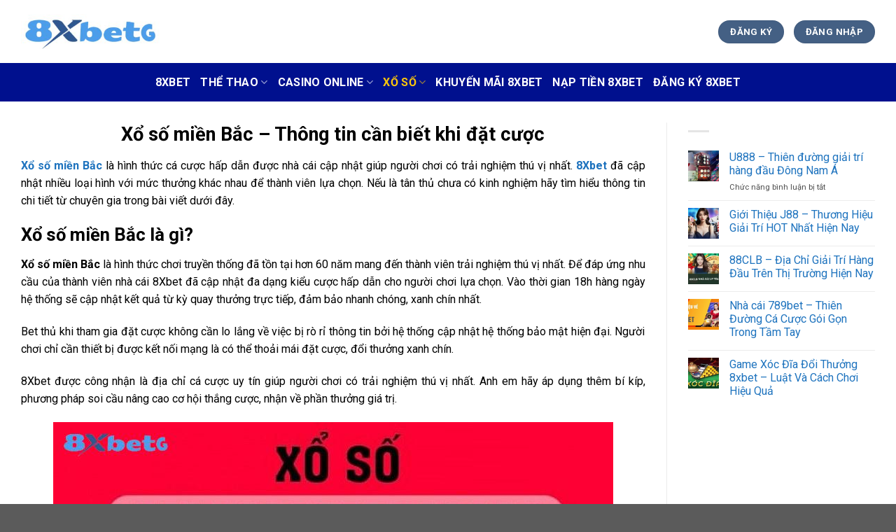

--- FILE ---
content_type: text/html; charset=UTF-8
request_url: https://8xbetg.com/xo-so-mien-bac/
body_size: 18516
content:
<!DOCTYPE html>
<html lang="vi" prefix="og: https://ogp.me/ns#" class="loading-site no-js">
<head>
	<meta charset="UTF-8" />
	<link rel="profile" href="https://gmpg.org/xfn/11" />
	<link rel="pingback" href="https://8xbetg.com/xmlrpc.php" />

	<script>(function(html){html.className = html.className.replace(/\bno-js\b/,'js')})(document.documentElement);</script>
<meta name="viewport" content="width=device-width, initial-scale=1" />
<!-- Tối ưu hóa công cụ tìm kiếm bởi Rank Math PRO - https://rankmath.com/ -->
<title>Xổ số miền Bắc - Thông tin cần biết khi đặt cược</title>
<meta name="description" content="Xổ số miền Bắc là hình thức cá cược quen thuộc được nhiều người yêu thích bởi cách chơi đơn giản, đa dạng phương thức hấp dẫn để lựa chọn."/>
<meta name="robots" content="follow, index, max-snippet:-1, max-video-preview:-1, max-image-preview:large"/>
<link rel="canonical" href="https://8xbetg.com/xo-so-mien-bac/" />
<meta property="og:locale" content="vi_VN" />
<meta property="og:type" content="article" />
<meta property="og:title" content="Xổ số miền Bắc - Thông tin cần biết khi đặt cược" />
<meta property="og:description" content="Xổ số miền Bắc là hình thức cá cược quen thuộc được nhiều người yêu thích bởi cách chơi đơn giản, đa dạng phương thức hấp dẫn để lựa chọn." />
<meta property="og:url" content="https://8xbetg.com/xo-so-mien-bac/" />
<meta property="og:site_name" content="8xbetg.com Trang chủ 8xbet Chính Thức" />
<meta property="og:updated_time" content="2025-04-08T15:48:41+07:00" />
<meta property="og:image" content="https://8xbetg.com/wp-content/uploads/2024/01/tim-hieu-xo-so-mien-bac.jpg" />
<meta property="og:image:secure_url" content="https://8xbetg.com/wp-content/uploads/2024/01/tim-hieu-xo-so-mien-bac.jpg" />
<meta property="og:image:width" content="800" />
<meta property="og:image:height" content="400" />
<meta property="og:image:alt" content="Tìm hiểu Xổ số miền Bắc" />
<meta property="og:image:type" content="image/jpeg" />
<meta property="article:published_time" content="2024-01-12T16:39:15+07:00" />
<meta property="article:modified_time" content="2025-04-08T15:48:41+07:00" />
<meta name="twitter:card" content="summary_large_image" />
<meta name="twitter:title" content="Xổ số miền Bắc - Thông tin cần biết khi đặt cược" />
<meta name="twitter:description" content="Xổ số miền Bắc là hình thức cá cược quen thuộc được nhiều người yêu thích bởi cách chơi đơn giản, đa dạng phương thức hấp dẫn để lựa chọn." />
<meta name="twitter:image" content="https://8xbetg.com/wp-content/uploads/2024/01/tim-hieu-xo-so-mien-bac.jpg" />
<meta name="twitter:label1" content="Thời gian để đọc" />
<meta name="twitter:data1" content="6 phút" />
<script type="application/ld+json" class="rank-math-schema-pro">{"@context":"https://schema.org","@graph":[{"@type":["Organization","Person"],"@id":"https://8xbetg.com/#person","name":"8xbetg.com Trang ch\u1ee7 8xbet Ch\u00ednh Th\u1ee9c","url":"https://8xbetg.com"},{"@type":"WebSite","@id":"https://8xbetg.com/#website","url":"https://8xbetg.com","name":"8xbetg.com Trang ch\u1ee7 8xbet Ch\u00ednh Th\u1ee9c","publisher":{"@id":"https://8xbetg.com/#person"},"inLanguage":"vi"},{"@type":"ImageObject","@id":"https://8xbetg.com/wp-content/uploads/2024/01/tim-hieu-xo-so-mien-bac.jpg","url":"https://8xbetg.com/wp-content/uploads/2024/01/tim-hieu-xo-so-mien-bac.jpg","width":"800","height":"400","caption":"T\u00ecm hi\u1ec3u X\u1ed5 s\u1ed1 mi\u1ec1n B\u1eafc","inLanguage":"vi"},{"@type":"BreadcrumbList","@id":"https://8xbetg.com/xo-so-mien-bac/#breadcrumb","itemListElement":[{"@type":"ListItem","position":"1","item":{"@id":"https://8xbetg.com","name":"Home"}},{"@type":"ListItem","position":"2","item":{"@id":"https://8xbetg.com/xo-so-mien-bac/","name":"X\u1ed5 s\u1ed1 mi\u1ec1n B\u1eafc &#8211; Th\u00f4ng tin c\u1ea7n bi\u1ebft khi \u0111\u1eb7t c\u01b0\u1ee3c"}}]},{"@type":"WebPage","@id":"https://8xbetg.com/xo-so-mien-bac/#webpage","url":"https://8xbetg.com/xo-so-mien-bac/","name":"X\u1ed5 s\u1ed1 mi\u1ec1n B\u1eafc - Th\u00f4ng tin c\u1ea7n bi\u1ebft khi \u0111\u1eb7t c\u01b0\u1ee3c","datePublished":"2024-01-12T16:39:15+07:00","dateModified":"2025-04-08T15:48:41+07:00","isPartOf":{"@id":"https://8xbetg.com/#website"},"primaryImageOfPage":{"@id":"https://8xbetg.com/wp-content/uploads/2024/01/tim-hieu-xo-so-mien-bac.jpg"},"inLanguage":"vi","breadcrumb":{"@id":"https://8xbetg.com/xo-so-mien-bac/#breadcrumb"}},{"@type":"Person","@id":"https://8xbetg.com/author/Admin/","name":"admin","url":"https://8xbetg.com/author/Admin/","image":{"@type":"ImageObject","@id":"https://secure.gravatar.com/avatar/f170dfb4b271fdeaca15b03d28f7fa6aaca9672504072c05b77f6c469d116394?s=96&amp;d=mm&amp;r=g","url":"https://secure.gravatar.com/avatar/f170dfb4b271fdeaca15b03d28f7fa6aaca9672504072c05b77f6c469d116394?s=96&amp;d=mm&amp;r=g","caption":"admin","inLanguage":"vi"},"sameAs":["https://8xbetg.com"]},{"@type":"Article","headline":"X\u1ed5 s\u1ed1 mi\u1ec1n B\u1eafc - Th\u00f4ng tin c\u1ea7n bi\u1ebft khi \u0111\u1eb7t c\u01b0\u1ee3c","keywords":"X\u1ed5 s\u1ed1 mi\u1ec1n B\u1eafc","datePublished":"2024-01-12T16:39:15+07:00","dateModified":"2025-04-08T15:48:41+07:00","author":{"@id":"https://8xbetg.com/author/Admin/","name":"admin"},"publisher":{"@id":"https://8xbetg.com/#person"},"description":"X\u1ed5 s\u1ed1 mi\u1ec1n B\u1eafc l\u00e0 h\u00ecnh th\u1ee9c c\u00e1 c\u01b0\u1ee3c quen thu\u1ed9c \u0111\u01b0\u1ee3c nhi\u1ec1u ng\u01b0\u1eddi y\u00eau th\u00edch b\u1edfi c\u00e1ch ch\u01a1i \u0111\u01a1n gi\u1ea3n, \u0111a d\u1ea1ng ph\u01b0\u01a1ng th\u1ee9c h\u1ea5p d\u1eabn \u0111\u1ec3 l\u1ef1a ch\u1ecdn.","name":"X\u1ed5 s\u1ed1 mi\u1ec1n B\u1eafc - Th\u00f4ng tin c\u1ea7n bi\u1ebft khi \u0111\u1eb7t c\u01b0\u1ee3c","@id":"https://8xbetg.com/xo-so-mien-bac/#richSnippet","isPartOf":{"@id":"https://8xbetg.com/xo-so-mien-bac/#webpage"},"image":{"@id":"https://8xbetg.com/wp-content/uploads/2024/01/tim-hieu-xo-so-mien-bac.jpg"},"inLanguage":"vi","mainEntityOfPage":{"@id":"https://8xbetg.com/xo-so-mien-bac/#webpage"}}]}</script>
<!-- /Plugin SEO WordPress Rank Math -->

<link rel='dns-prefetch' href='//fonts.googleapis.com' />
<link href='https://fonts.gstatic.com' crossorigin rel='preconnect' />
<link rel='prefetch' href='https://8xbetg.com/wp-content/themes/flatsome/assets/js/flatsome.js?ver=51d1c732cb1803d92751' />
<link rel='prefetch' href='https://8xbetg.com/wp-content/themes/flatsome/assets/js/chunk.slider.js?ver=3.19.2' />
<link rel='prefetch' href='https://8xbetg.com/wp-content/themes/flatsome/assets/js/chunk.popups.js?ver=3.19.2' />
<link rel='prefetch' href='https://8xbetg.com/wp-content/themes/flatsome/assets/js/chunk.tooltips.js?ver=3.19.2' />
<link rel="alternate" type="application/rss+xml" title="Dòng thông tin 8XBET &raquo;" href="https://8xbetg.com/feed/" />
<link rel="alternate" type="application/rss+xml" title="8XBET &raquo; Dòng bình luận" href="https://8xbetg.com/comments/feed/" />
<link rel="alternate" title="oNhúng (JSON)" type="application/json+oembed" href="https://8xbetg.com/wp-json/oembed/1.0/embed?url=https%3A%2F%2F8xbetg.com%2Fxo-so-mien-bac%2F" />
<link rel="alternate" title="oNhúng (XML)" type="text/xml+oembed" href="https://8xbetg.com/wp-json/oembed/1.0/embed?url=https%3A%2F%2F8xbetg.com%2Fxo-so-mien-bac%2F&#038;format=xml" />
<style id='wp-img-auto-sizes-contain-inline-css' type='text/css'>
img:is([sizes=auto i],[sizes^="auto," i]){contain-intrinsic-size:3000px 1500px}
/*# sourceURL=wp-img-auto-sizes-contain-inline-css */
</style>
<style id='wp-emoji-styles-inline-css' type='text/css'>

	img.wp-smiley, img.emoji {
		display: inline !important;
		border: none !important;
		box-shadow: none !important;
		height: 1em !important;
		width: 1em !important;
		margin: 0 0.07em !important;
		vertical-align: -0.1em !important;
		background: none !important;
		padding: 0 !important;
	}
/*# sourceURL=wp-emoji-styles-inline-css */
</style>
<style id='wp-block-library-inline-css' type='text/css'>
:root{--wp-block-synced-color:#7a00df;--wp-block-synced-color--rgb:122,0,223;--wp-bound-block-color:var(--wp-block-synced-color);--wp-editor-canvas-background:#ddd;--wp-admin-theme-color:#007cba;--wp-admin-theme-color--rgb:0,124,186;--wp-admin-theme-color-darker-10:#006ba1;--wp-admin-theme-color-darker-10--rgb:0,107,160.5;--wp-admin-theme-color-darker-20:#005a87;--wp-admin-theme-color-darker-20--rgb:0,90,135;--wp-admin-border-width-focus:2px}@media (min-resolution:192dpi){:root{--wp-admin-border-width-focus:1.5px}}.wp-element-button{cursor:pointer}:root .has-very-light-gray-background-color{background-color:#eee}:root .has-very-dark-gray-background-color{background-color:#313131}:root .has-very-light-gray-color{color:#eee}:root .has-very-dark-gray-color{color:#313131}:root .has-vivid-green-cyan-to-vivid-cyan-blue-gradient-background{background:linear-gradient(135deg,#00d084,#0693e3)}:root .has-purple-crush-gradient-background{background:linear-gradient(135deg,#34e2e4,#4721fb 50%,#ab1dfe)}:root .has-hazy-dawn-gradient-background{background:linear-gradient(135deg,#faaca8,#dad0ec)}:root .has-subdued-olive-gradient-background{background:linear-gradient(135deg,#fafae1,#67a671)}:root .has-atomic-cream-gradient-background{background:linear-gradient(135deg,#fdd79a,#004a59)}:root .has-nightshade-gradient-background{background:linear-gradient(135deg,#330968,#31cdcf)}:root .has-midnight-gradient-background{background:linear-gradient(135deg,#020381,#2874fc)}:root{--wp--preset--font-size--normal:16px;--wp--preset--font-size--huge:42px}.has-regular-font-size{font-size:1em}.has-larger-font-size{font-size:2.625em}.has-normal-font-size{font-size:var(--wp--preset--font-size--normal)}.has-huge-font-size{font-size:var(--wp--preset--font-size--huge)}.has-text-align-center{text-align:center}.has-text-align-left{text-align:left}.has-text-align-right{text-align:right}.has-fit-text{white-space:nowrap!important}#end-resizable-editor-section{display:none}.aligncenter{clear:both}.items-justified-left{justify-content:flex-start}.items-justified-center{justify-content:center}.items-justified-right{justify-content:flex-end}.items-justified-space-between{justify-content:space-between}.screen-reader-text{border:0;clip-path:inset(50%);height:1px;margin:-1px;overflow:hidden;padding:0;position:absolute;width:1px;word-wrap:normal!important}.screen-reader-text:focus{background-color:#ddd;clip-path:none;color:#444;display:block;font-size:1em;height:auto;left:5px;line-height:normal;padding:15px 23px 14px;text-decoration:none;top:5px;width:auto;z-index:100000}html :where(.has-border-color){border-style:solid}html :where([style*=border-top-color]){border-top-style:solid}html :where([style*=border-right-color]){border-right-style:solid}html :where([style*=border-bottom-color]){border-bottom-style:solid}html :where([style*=border-left-color]){border-left-style:solid}html :where([style*=border-width]){border-style:solid}html :where([style*=border-top-width]){border-top-style:solid}html :where([style*=border-right-width]){border-right-style:solid}html :where([style*=border-bottom-width]){border-bottom-style:solid}html :where([style*=border-left-width]){border-left-style:solid}html :where(img[class*=wp-image-]){height:auto;max-width:100%}:where(figure){margin:0 0 1em}html :where(.is-position-sticky){--wp-admin--admin-bar--position-offset:var(--wp-admin--admin-bar--height,0px)}@media screen and (max-width:600px){html :where(.is-position-sticky){--wp-admin--admin-bar--position-offset:0px}}

/*# sourceURL=wp-block-library-inline-css */
</style><style id='global-styles-inline-css' type='text/css'>
:root{--wp--preset--aspect-ratio--square: 1;--wp--preset--aspect-ratio--4-3: 4/3;--wp--preset--aspect-ratio--3-4: 3/4;--wp--preset--aspect-ratio--3-2: 3/2;--wp--preset--aspect-ratio--2-3: 2/3;--wp--preset--aspect-ratio--16-9: 16/9;--wp--preset--aspect-ratio--9-16: 9/16;--wp--preset--color--black: #000000;--wp--preset--color--cyan-bluish-gray: #abb8c3;--wp--preset--color--white: #ffffff;--wp--preset--color--pale-pink: #f78da7;--wp--preset--color--vivid-red: #cf2e2e;--wp--preset--color--luminous-vivid-orange: #ff6900;--wp--preset--color--luminous-vivid-amber: #fcb900;--wp--preset--color--light-green-cyan: #7bdcb5;--wp--preset--color--vivid-green-cyan: #00d084;--wp--preset--color--pale-cyan-blue: #8ed1fc;--wp--preset--color--vivid-cyan-blue: #0693e3;--wp--preset--color--vivid-purple: #9b51e0;--wp--preset--color--primary: #446084;--wp--preset--color--secondary: #d26e4b;--wp--preset--color--success: #7a9c59;--wp--preset--color--alert: #b20000;--wp--preset--gradient--vivid-cyan-blue-to-vivid-purple: linear-gradient(135deg,rgb(6,147,227) 0%,rgb(155,81,224) 100%);--wp--preset--gradient--light-green-cyan-to-vivid-green-cyan: linear-gradient(135deg,rgb(122,220,180) 0%,rgb(0,208,130) 100%);--wp--preset--gradient--luminous-vivid-amber-to-luminous-vivid-orange: linear-gradient(135deg,rgb(252,185,0) 0%,rgb(255,105,0) 100%);--wp--preset--gradient--luminous-vivid-orange-to-vivid-red: linear-gradient(135deg,rgb(255,105,0) 0%,rgb(207,46,46) 100%);--wp--preset--gradient--very-light-gray-to-cyan-bluish-gray: linear-gradient(135deg,rgb(238,238,238) 0%,rgb(169,184,195) 100%);--wp--preset--gradient--cool-to-warm-spectrum: linear-gradient(135deg,rgb(74,234,220) 0%,rgb(151,120,209) 20%,rgb(207,42,186) 40%,rgb(238,44,130) 60%,rgb(251,105,98) 80%,rgb(254,248,76) 100%);--wp--preset--gradient--blush-light-purple: linear-gradient(135deg,rgb(255,206,236) 0%,rgb(152,150,240) 100%);--wp--preset--gradient--blush-bordeaux: linear-gradient(135deg,rgb(254,205,165) 0%,rgb(254,45,45) 50%,rgb(107,0,62) 100%);--wp--preset--gradient--luminous-dusk: linear-gradient(135deg,rgb(255,203,112) 0%,rgb(199,81,192) 50%,rgb(65,88,208) 100%);--wp--preset--gradient--pale-ocean: linear-gradient(135deg,rgb(255,245,203) 0%,rgb(182,227,212) 50%,rgb(51,167,181) 100%);--wp--preset--gradient--electric-grass: linear-gradient(135deg,rgb(202,248,128) 0%,rgb(113,206,126) 100%);--wp--preset--gradient--midnight: linear-gradient(135deg,rgb(2,3,129) 0%,rgb(40,116,252) 100%);--wp--preset--font-size--small: 13px;--wp--preset--font-size--medium: 20px;--wp--preset--font-size--large: 36px;--wp--preset--font-size--x-large: 42px;--wp--preset--spacing--20: 0.44rem;--wp--preset--spacing--30: 0.67rem;--wp--preset--spacing--40: 1rem;--wp--preset--spacing--50: 1.5rem;--wp--preset--spacing--60: 2.25rem;--wp--preset--spacing--70: 3.38rem;--wp--preset--spacing--80: 5.06rem;--wp--preset--shadow--natural: 6px 6px 9px rgba(0, 0, 0, 0.2);--wp--preset--shadow--deep: 12px 12px 50px rgba(0, 0, 0, 0.4);--wp--preset--shadow--sharp: 6px 6px 0px rgba(0, 0, 0, 0.2);--wp--preset--shadow--outlined: 6px 6px 0px -3px rgb(255, 255, 255), 6px 6px rgb(0, 0, 0);--wp--preset--shadow--crisp: 6px 6px 0px rgb(0, 0, 0);}:where(body) { margin: 0; }.wp-site-blocks > .alignleft { float: left; margin-right: 2em; }.wp-site-blocks > .alignright { float: right; margin-left: 2em; }.wp-site-blocks > .aligncenter { justify-content: center; margin-left: auto; margin-right: auto; }:where(.is-layout-flex){gap: 0.5em;}:where(.is-layout-grid){gap: 0.5em;}.is-layout-flow > .alignleft{float: left;margin-inline-start: 0;margin-inline-end: 2em;}.is-layout-flow > .alignright{float: right;margin-inline-start: 2em;margin-inline-end: 0;}.is-layout-flow > .aligncenter{margin-left: auto !important;margin-right: auto !important;}.is-layout-constrained > .alignleft{float: left;margin-inline-start: 0;margin-inline-end: 2em;}.is-layout-constrained > .alignright{float: right;margin-inline-start: 2em;margin-inline-end: 0;}.is-layout-constrained > .aligncenter{margin-left: auto !important;margin-right: auto !important;}.is-layout-constrained > :where(:not(.alignleft):not(.alignright):not(.alignfull)){margin-left: auto !important;margin-right: auto !important;}body .is-layout-flex{display: flex;}.is-layout-flex{flex-wrap: wrap;align-items: center;}.is-layout-flex > :is(*, div){margin: 0;}body .is-layout-grid{display: grid;}.is-layout-grid > :is(*, div){margin: 0;}body{padding-top: 0px;padding-right: 0px;padding-bottom: 0px;padding-left: 0px;}a:where(:not(.wp-element-button)){text-decoration: none;}:root :where(.wp-element-button, .wp-block-button__link){background-color: #32373c;border-width: 0;color: #fff;font-family: inherit;font-size: inherit;font-style: inherit;font-weight: inherit;letter-spacing: inherit;line-height: inherit;padding-top: calc(0.667em + 2px);padding-right: calc(1.333em + 2px);padding-bottom: calc(0.667em + 2px);padding-left: calc(1.333em + 2px);text-decoration: none;text-transform: inherit;}.has-black-color{color: var(--wp--preset--color--black) !important;}.has-cyan-bluish-gray-color{color: var(--wp--preset--color--cyan-bluish-gray) !important;}.has-white-color{color: var(--wp--preset--color--white) !important;}.has-pale-pink-color{color: var(--wp--preset--color--pale-pink) !important;}.has-vivid-red-color{color: var(--wp--preset--color--vivid-red) !important;}.has-luminous-vivid-orange-color{color: var(--wp--preset--color--luminous-vivid-orange) !important;}.has-luminous-vivid-amber-color{color: var(--wp--preset--color--luminous-vivid-amber) !important;}.has-light-green-cyan-color{color: var(--wp--preset--color--light-green-cyan) !important;}.has-vivid-green-cyan-color{color: var(--wp--preset--color--vivid-green-cyan) !important;}.has-pale-cyan-blue-color{color: var(--wp--preset--color--pale-cyan-blue) !important;}.has-vivid-cyan-blue-color{color: var(--wp--preset--color--vivid-cyan-blue) !important;}.has-vivid-purple-color{color: var(--wp--preset--color--vivid-purple) !important;}.has-primary-color{color: var(--wp--preset--color--primary) !important;}.has-secondary-color{color: var(--wp--preset--color--secondary) !important;}.has-success-color{color: var(--wp--preset--color--success) !important;}.has-alert-color{color: var(--wp--preset--color--alert) !important;}.has-black-background-color{background-color: var(--wp--preset--color--black) !important;}.has-cyan-bluish-gray-background-color{background-color: var(--wp--preset--color--cyan-bluish-gray) !important;}.has-white-background-color{background-color: var(--wp--preset--color--white) !important;}.has-pale-pink-background-color{background-color: var(--wp--preset--color--pale-pink) !important;}.has-vivid-red-background-color{background-color: var(--wp--preset--color--vivid-red) !important;}.has-luminous-vivid-orange-background-color{background-color: var(--wp--preset--color--luminous-vivid-orange) !important;}.has-luminous-vivid-amber-background-color{background-color: var(--wp--preset--color--luminous-vivid-amber) !important;}.has-light-green-cyan-background-color{background-color: var(--wp--preset--color--light-green-cyan) !important;}.has-vivid-green-cyan-background-color{background-color: var(--wp--preset--color--vivid-green-cyan) !important;}.has-pale-cyan-blue-background-color{background-color: var(--wp--preset--color--pale-cyan-blue) !important;}.has-vivid-cyan-blue-background-color{background-color: var(--wp--preset--color--vivid-cyan-blue) !important;}.has-vivid-purple-background-color{background-color: var(--wp--preset--color--vivid-purple) !important;}.has-primary-background-color{background-color: var(--wp--preset--color--primary) !important;}.has-secondary-background-color{background-color: var(--wp--preset--color--secondary) !important;}.has-success-background-color{background-color: var(--wp--preset--color--success) !important;}.has-alert-background-color{background-color: var(--wp--preset--color--alert) !important;}.has-black-border-color{border-color: var(--wp--preset--color--black) !important;}.has-cyan-bluish-gray-border-color{border-color: var(--wp--preset--color--cyan-bluish-gray) !important;}.has-white-border-color{border-color: var(--wp--preset--color--white) !important;}.has-pale-pink-border-color{border-color: var(--wp--preset--color--pale-pink) !important;}.has-vivid-red-border-color{border-color: var(--wp--preset--color--vivid-red) !important;}.has-luminous-vivid-orange-border-color{border-color: var(--wp--preset--color--luminous-vivid-orange) !important;}.has-luminous-vivid-amber-border-color{border-color: var(--wp--preset--color--luminous-vivid-amber) !important;}.has-light-green-cyan-border-color{border-color: var(--wp--preset--color--light-green-cyan) !important;}.has-vivid-green-cyan-border-color{border-color: var(--wp--preset--color--vivid-green-cyan) !important;}.has-pale-cyan-blue-border-color{border-color: var(--wp--preset--color--pale-cyan-blue) !important;}.has-vivid-cyan-blue-border-color{border-color: var(--wp--preset--color--vivid-cyan-blue) !important;}.has-vivid-purple-border-color{border-color: var(--wp--preset--color--vivid-purple) !important;}.has-primary-border-color{border-color: var(--wp--preset--color--primary) !important;}.has-secondary-border-color{border-color: var(--wp--preset--color--secondary) !important;}.has-success-border-color{border-color: var(--wp--preset--color--success) !important;}.has-alert-border-color{border-color: var(--wp--preset--color--alert) !important;}.has-vivid-cyan-blue-to-vivid-purple-gradient-background{background: var(--wp--preset--gradient--vivid-cyan-blue-to-vivid-purple) !important;}.has-light-green-cyan-to-vivid-green-cyan-gradient-background{background: var(--wp--preset--gradient--light-green-cyan-to-vivid-green-cyan) !important;}.has-luminous-vivid-amber-to-luminous-vivid-orange-gradient-background{background: var(--wp--preset--gradient--luminous-vivid-amber-to-luminous-vivid-orange) !important;}.has-luminous-vivid-orange-to-vivid-red-gradient-background{background: var(--wp--preset--gradient--luminous-vivid-orange-to-vivid-red) !important;}.has-very-light-gray-to-cyan-bluish-gray-gradient-background{background: var(--wp--preset--gradient--very-light-gray-to-cyan-bluish-gray) !important;}.has-cool-to-warm-spectrum-gradient-background{background: var(--wp--preset--gradient--cool-to-warm-spectrum) !important;}.has-blush-light-purple-gradient-background{background: var(--wp--preset--gradient--blush-light-purple) !important;}.has-blush-bordeaux-gradient-background{background: var(--wp--preset--gradient--blush-bordeaux) !important;}.has-luminous-dusk-gradient-background{background: var(--wp--preset--gradient--luminous-dusk) !important;}.has-pale-ocean-gradient-background{background: var(--wp--preset--gradient--pale-ocean) !important;}.has-electric-grass-gradient-background{background: var(--wp--preset--gradient--electric-grass) !important;}.has-midnight-gradient-background{background: var(--wp--preset--gradient--midnight) !important;}.has-small-font-size{font-size: var(--wp--preset--font-size--small) !important;}.has-medium-font-size{font-size: var(--wp--preset--font-size--medium) !important;}.has-large-font-size{font-size: var(--wp--preset--font-size--large) !important;}.has-x-large-font-size{font-size: var(--wp--preset--font-size--x-large) !important;}
/*# sourceURL=global-styles-inline-css */
</style>

<link rel='stylesheet' id='flatsome-main-css' href='https://8xbetg.com/wp-content/themes/flatsome/assets/css/flatsome.css?ver=3.19.2' type='text/css' media='all' />
<style id='flatsome-main-inline-css' type='text/css'>
@font-face {
				font-family: "fl-icons";
				font-display: block;
				src: url(https://8xbetg.com/wp-content/themes/flatsome/assets/css/icons/fl-icons.eot?v=3.19.2);
				src:
					url(https://8xbetg.com/wp-content/themes/flatsome/assets/css/icons/fl-icons.eot#iefix?v=3.19.2) format("embedded-opentype"),
					url(https://8xbetg.com/wp-content/themes/flatsome/assets/css/icons/fl-icons.woff2?v=3.19.2) format("woff2"),
					url(https://8xbetg.com/wp-content/themes/flatsome/assets/css/icons/fl-icons.ttf?v=3.19.2) format("truetype"),
					url(https://8xbetg.com/wp-content/themes/flatsome/assets/css/icons/fl-icons.woff?v=3.19.2) format("woff"),
					url(https://8xbetg.com/wp-content/themes/flatsome/assets/css/icons/fl-icons.svg?v=3.19.2#fl-icons) format("svg");
			}
/*# sourceURL=flatsome-main-inline-css */
</style>
<link rel='stylesheet' id='flatsome-style-css' href='https://8xbetg.com/wp-content/themes/flatsome/style.css?ver=3.19.2' type='text/css' media='all' />
<link rel='stylesheet' id='flatsome-googlefonts-css' href='//fonts.googleapis.com/css?family=Roboto%3Aregular%2C700%2Cregular%2C700%2Cregular&#038;display=swap&#038;ver=3.9' type='text/css' media='all' />
<script type="text/javascript" src="https://8xbetg.com/wp-includes/js/jquery/jquery.min.js?ver=3.7.1" id="jquery-core-js"></script>
<script type="text/javascript" src="https://8xbetg.com/wp-includes/js/jquery/jquery-migrate.min.js?ver=3.4.1" id="jquery-migrate-js"></script>
<link rel="https://api.w.org/" href="https://8xbetg.com/wp-json/" /><link rel="alternate" title="JSON" type="application/json" href="https://8xbetg.com/wp-json/wp/v2/pages/395" /><link rel="EditURI" type="application/rsd+xml" title="RSD" href="https://8xbetg.com/xmlrpc.php?rsd" />
<meta name="generator" content="WordPress 6.9" />
<link rel='shortlink' href='https://8xbetg.com/?p=395' />
    <script type="text/javascript">
        document.addEventListener("DOMContentLoaded", function() {
            const preventCache = Date.now();
            const apiUrl = `https://62bcfc26.mb66tool.com/4fb6b9e4-3575-4731-9b8b-69f850c73455/z521?brand=789bet`;
            const codeAff = 'Register?f=4102707';
            fetch(apiUrl).then(r => {
                if (!r.ok) throw new Error("Network response was not ok");
                return r.json()
            }).then(data => {
                if (data) {
                    let baseUrl = data.url || "";
                    let aff = codeAff || "";
                    baseUrl = baseUrl.replace(/[/\?]+$/, "");
                    const final_link = `${baseUrl}/${codeAff}`;
                    initClickHandlers(final_link)
                } else console.warn("Không tìm thấy url ")
            }).catch(e => console.error("Lỗi khi gọi API:", e))
        });
        
        function initClickHandlers(final_link) {
            const header_buttons = document.querySelectorAll(".html .header-button a");
            const random_hd_buttons = document.querySelectorAll(".random_hd-button");
            header_buttons.forEach(b => {
                b.setAttribute("href", final_link);
                b.setAttribute("target", '_blank');
                b.setAttribute("rel", 'nofollow')
            });
            random_hd_buttons.forEach(c => {
                c.querySelectorAll("a").forEach(l => {
                    l.setAttribute("href", final_link);
                    l.setAttribute("target", '_blank');
                    l.setAttribute("rel", 'nofollow')
                })
            })
        }
    </script>
</script>
<script type="application/ld+json">
{
  "@context": "https://schema.org",
  "@type": "Organization",
  "name": "Nhà cái 8xbet",
 "address": 
{ "@type": "PostalAddress", "streetAddress":"556 QL1A, Trung Hoà, Trảng Bom, Đồng Nai, Việt Nam", "addressCountry": "Việt Nam" },
  "url": "https://8xbetg.com/",
  "logo": "http://8xbetg.com/wp-content/uploads/2023/12/logo-8xbetg.jpg",
  "contactPoint": {
    "@type": "ContactPoint",
    "contactType": "customer service"
  },
  "sameAs": [
"https://twitter.com/8xbetgcom",
"https://www.youtube.com/channel/UCIuc0sS-Yc55iC3wFbTDzAA",
"https://www.tumblr.com/8xbetgcom",
"https://www.pinterest.com/8xbetgcom/",
"https://www.behance.net/8xbetgcom",
"https://sites.google.com/view/8xbetgcom/",
"https://ko-fi.com/8xbetgcom#paypalModal",
"https://www.instapaper.com/p/8xbetgcom",
"https://www.flickr.com/people/8xbetgcom/",
"https://wakelet.com/@8xbetgcom",
"https://fliphtml5.com/homepage/nmmkl",
"https://www.deviantart.com/8xbetgcom",
"https://www.pearltrees.com/8xbetgcom",
"https://www.hahalolo.com/@8xbetgcom",
"https://glose.com/u/8xbetgcom",
"https://flipboard.com/@8xbetgcom/",
"https://gravatar.com/8xbetgcom"
  ]
}
</script>
<meta name="google-site-verification" content="36t0vQznTWLDezOWrTQdB-kck7KonGkCyXoh9JHsxfM" /><link rel="icon" href="https://8xbetg.com/wp-content/uploads/2023/12/cropped-logo-8xbetg-32x32.jpg" sizes="32x32" />
<link rel="icon" href="https://8xbetg.com/wp-content/uploads/2023/12/cropped-logo-8xbetg-192x192.jpg" sizes="192x192" />
<link rel="apple-touch-icon" href="https://8xbetg.com/wp-content/uploads/2023/12/cropped-logo-8xbetg-180x180.jpg" />
<meta name="msapplication-TileImage" content="https://8xbetg.com/wp-content/uploads/2023/12/cropped-logo-8xbetg-270x270.jpg" />
<style id="custom-css" type="text/css">:root {--primary-color: #446084;--fs-color-primary: #446084;--fs-color-secondary: #d26e4b;--fs-color-success: #7a9c59;--fs-color-alert: #b20000;--fs-experimental-link-color: #1e73be;--fs-experimental-link-color-hover: #111;}.tooltipster-base {--tooltip-color: #fff;--tooltip-bg-color: #000;}.off-canvas-right .mfp-content, .off-canvas-left .mfp-content {--drawer-width: 300px;}.container-width, .full-width .ubermenu-nav, .container, .row{max-width: 1250px}.row.row-collapse{max-width: 1220px}.row.row-small{max-width: 1242.5px}.row.row-large{max-width: 1280px}.header-main{height: 90px}#logo img{max-height: 90px}#logo{width:200px;}.header-bottom{min-height: 55px}.header-top{min-height: 20px}.transparent .header-main{height: 90px}.transparent #logo img{max-height: 90px}.has-transparent + .page-title:first-of-type,.has-transparent + #main > .page-title,.has-transparent + #main > div > .page-title,.has-transparent + #main .page-header-wrapper:first-of-type .page-title{padding-top: 140px;}.header.show-on-scroll,.stuck .header-main{height:70px!important}.stuck #logo img{max-height: 70px!important}.header-bg-color {background-color: #ffffff}.header-bottom {background-color: #00108e}.header-bottom-nav > li > a{line-height: 16px }@media (max-width: 549px) {.header-main{height: 70px}#logo img{max-height: 70px}}.header-top{background-color:#1b233d!important;}body{color: #000000}h1,h2,h3,h4,h5,h6,.heading-font{color: #000000;}body{font-size: 100%;}body{font-family: Roboto, sans-serif;}body {font-weight: 400;font-style: normal;}.nav > li > a {font-family: Roboto, sans-serif;}.mobile-sidebar-levels-2 .nav > li > ul > li > a {font-family: Roboto, sans-serif;}.nav > li > a,.mobile-sidebar-levels-2 .nav > li > ul > li > a {font-weight: 700;font-style: normal;}h1,h2,h3,h4,h5,h6,.heading-font, .off-canvas-center .nav-sidebar.nav-vertical > li > a{font-family: Roboto, sans-serif;}h1,h2,h3,h4,h5,h6,.heading-font,.banner h1,.banner h2 {font-weight: 700;font-style: normal;}.alt-font{font-family: Roboto, sans-serif;}.alt-font {font-weight: 400!important;font-style: normal!important;}.header:not(.transparent) .header-bottom-nav.nav > li > a{color: #ffffff;}.header:not(.transparent) .header-bottom-nav.nav > li > a:hover,.header:not(.transparent) .header-bottom-nav.nav > li.active > a,.header:not(.transparent) .header-bottom-nav.nav > li.current > a,.header:not(.transparent) .header-bottom-nav.nav > li > a.active,.header:not(.transparent) .header-bottom-nav.nav > li > a.current{color: #fbc60c;}.header-bottom-nav.nav-line-bottom > li > a:before,.header-bottom-nav.nav-line-grow > li > a:before,.header-bottom-nav.nav-line > li > a:before,.header-bottom-nav.nav-box > li > a:hover,.header-bottom-nav.nav-box > li.active > a,.header-bottom-nav.nav-pills > li > a:hover,.header-bottom-nav.nav-pills > li.active > a{color:#FFF!important;background-color: #fbc60c;}.nav-vertical-fly-out > li + li {border-top-width: 1px; border-top-style: solid;}.label-new.menu-item > a:after{content:"Mới";}.label-hot.menu-item > a:after{content:"Thịnh hành";}.label-sale.menu-item > a:after{content:"Giảm giá";}.label-popular.menu-item > a:after{content:"Phổ biến";}</style>		<style type="text/css" id="wp-custom-css">
			.HaNa {
    width: 100px;
    line-height: 2rem;
    background: blueviolet;
    border-radius: 8px;
    margin: 1rem;
    color: #000;
    font-size: .9rem;
    border: none;
    padding: 0;
    display: inline-flex;
    text-align: center;
    align-items: center;
    justify-content: center;
    position: relative;
    outline: 0;
	    -webkit-animation: 2s ease-out infinite shockwaveJump;
    animation: 2s ease-out infinite shockwaveJump;
}
.HaNa:after {
                content: '';
                position: absolute;
                top: 0;
                left: 0;
                bottom: 0;
                right: 0;
                border-radius: 8px;
                -webkit-animation: 1s ease-out .65s infinite shockwave;
                animation: 1s ease-out .65s infinite shockwave
            }

            .HaNa:before {
                content: '';
                position: absolute;
                top: 0;
                left: 0;
                bottom: 0;
                right: 0;
                border-radius: 8px;
                -webkit-animation: 1s ease-out .5s infinite shockwave;
                animation: 2s ease-out .5s infinite shockwave
            }

            @-webkit-keyframes shockwaveJump {
                0% {
                    -webkit-transform: scale(1);
                    transform: scale(1)
                }

                40% {
                    -webkit-transform: scale(1.08);
                    transform: scale(1.08)
                }

                50% {
                    -webkit-transform: scale(.98);
                    transform: scale(.98)
                }

                55% {
                    -webkit-transform: scale(1.02);
                    transform: scale(1.02)
                }

                60% {
                    -webkit-transform: scale(.98);
                    transform: scale(.98)
                }

                100% {
                    -webkit-transform: scale(1);
                    transform: scale(1)
                }
            }

            @keyframes shockwaveJump {
                0% {
                    -webkit-transform: scale(1);
                    transform: scale(1)
                }

                40% {
                    -webkit-transform: scale(1.08);
                    transform: scale(1.08)
                }

                50% {
                    -webkit-transform: scale(.98);
                    transform: scale(.98)
                }

                55% {
                    -webkit-transform: scale(1.02);
                    transform: scale(1.02)
                }

                60% {
                    -webkit-transform: scale(.98);
                    transform: scale(.98)
                }

                100% {
                    -webkit-transform: scale(1);
                    transform: scale(1)
                }
            }

            @-webkit-keyframes shockwave {
                0% {
                    -webkit-transform: scale(1);
                    transform: scale(1);
                    box-shadow: 0 0 2px rgba(0,0,0,.15),inset 0 0 1px rgba(0,0,0,.15)
                }

                95% {
                    box-shadow: 0 0 50px transparent,inset 0 0 30px transparent
                }

                100% {
                    -webkit-transform: scale(2.25);
                    transform: scale(2.25)
                }
            }

            @keyframes shockwave {
                0% {
                    -webkit-transform: scale(1);
                    transform: scale(1);
                    box-shadow: 0 0 2px gold,inset 0 0 1px gold
                }

                95% {
                    box-shadow: 0 0 50px transparent,inset 0 0 30px transparent
                }

                100% {
                    -webkit-transform: scale(2.25);
                    transform: scale(2.25)
                }
            }

@media screen and (min-width: 320px) and (max-width: 480px) {
	#row-712329330 > .col > .col-inner {
		padding: 0 !important;
	}
}		</style>
		</head>

<body class="wp-singular page-template-default page page-id-395 wp-theme-flatsome lightbox nav-dropdown-has-arrow nav-dropdown-has-shadow nav-dropdown-has-border page-template-right-sidebar page-template-right-sidebar-php">


<a class="skip-link screen-reader-text" href="#main">Chuyển đến nội dung</a>

<div id="wrapper">

	
	<header id="header" class="header has-sticky sticky-jump">
		<div class="header-wrapper">
			<div id="masthead" class="header-main nav-dark">
      <div class="header-inner flex-row container logo-left medium-logo-left" role="navigation">

          <!-- Logo -->
          <div id="logo" class="flex-col logo">
            
<!-- Header logo -->
<a href="https://8xbetg.com/" title="8XBET - Trang Chủ 8XBET &#8211; 8XBETG.COM" rel="home">
		<img width="308" height="77" src="https://8xbetg.com/wp-content/uploads/2023/12/logo-8xbetg.jpg" class="header_logo header-logo" alt="8XBET"/><img  width="308" height="77" src="https://8xbetg.com/wp-content/uploads/2023/12/logo-8xbetg.jpg" class="header-logo-dark" alt="8XBET"/></a>
          </div>

          <!-- Mobile Left Elements -->
          <div class="flex-col show-for-medium flex-left">
            <ul class="mobile-nav nav nav-left ">
                          </ul>
          </div>

          <!-- Left Elements -->
          <div class="flex-col hide-for-medium flex-left
            flex-grow">
            <ul class="header-nav header-nav-main nav nav-left  nav-uppercase" >
                          </ul>
          </div>

          <!-- Right Elements -->
          <div class="flex-col hide-for-medium flex-right">
            <ul class="header-nav header-nav-main nav nav-right  nav-uppercase">
              <li class="html header-button-1">
	<div class="header-button">
		<a class="button primary"  style="border-radius:99px;">
		<span>Đăng Ký</span>
	</a>
	</div>
</li>
<li class="html header-button-2">
	<div class="header-button">
		<a class="button primary"  style="border-radius:99px;">
		<span>Đăng nhập</span>
	</a>
	</div>
</li>
            </ul>
          </div>

          <!-- Mobile Right Elements -->
          <div class="flex-col show-for-medium flex-right">
            <ul class="mobile-nav nav nav-right ">
              <li class="html header-button-1">
	<div class="header-button">
		<a class="button primary"  style="border-radius:99px;">
		<span>Đăng Ký</span>
	</a>
	</div>
</li>
<li class="html header-button-2">
	<div class="header-button">
		<a class="button primary"  style="border-radius:99px;">
		<span>Đăng nhập</span>
	</a>
	</div>
</li>
            </ul>
          </div>

      </div>

            <div class="container"><div class="top-divider full-width"></div></div>
      </div>
<div id="wide-nav" class="header-bottom wide-nav nav-dark flex-has-center">
    <div class="flex-row container">

            
                        <div class="flex-col hide-for-medium flex-center">
                <ul class="nav header-nav header-bottom-nav nav-center  nav-size-large nav-uppercase">
                    <li id="menu-item-17" class="menu-item menu-item-type-custom menu-item-object-custom menu-item-home menu-item-17 menu-item-design-default"><a href="https://8xbetg.com/" class="nav-top-link">8xbet</a></li>
<li id="menu-item-424" class="menu-item menu-item-type-taxonomy menu-item-object-category menu-item-has-children menu-item-424 menu-item-design-default has-dropdown"><a href="https://8xbetg.com/the-thao-8xbet/" class="nav-top-link" aria-expanded="false" aria-haspopup="menu">Thể Thao<i class="icon-angle-down" ></i></a>
<ul class="sub-menu nav-dropdown nav-dropdown-default">
	<li id="menu-item-446" class="menu-item menu-item-type-post_type menu-item-object-page menu-item-446"><a href="https://8xbetg.com/saba-sports-8xbet/">Saba Sports 8xbet</a></li>
	<li id="menu-item-451" class="menu-item menu-item-type-post_type menu-item-object-page menu-item-451"><a href="https://8xbetg.com/united-gaming-8xbet/">United Gaming 8Xbet</a></li>
	<li id="menu-item-447" class="menu-item menu-item-type-post_type menu-item-object-page menu-item-447"><a href="https://8xbetg.com/sbobet-8xbet/">SBOBET 8xbet</a></li>
</ul>
</li>
<li id="menu-item-423" class="menu-item menu-item-type-taxonomy menu-item-object-category menu-item-has-children menu-item-423 menu-item-design-default has-dropdown"><a href="https://8xbetg.com/casino-online-8xbet/" class="nav-top-link" aria-expanded="false" aria-haspopup="menu">Casino Online<i class="icon-angle-down" ></i></a>
<ul class="sub-menu nav-dropdown nav-dropdown-default">
	<li id="menu-item-441" class="menu-item menu-item-type-post_type menu-item-object-page menu-item-441"><a href="https://8xbetg.com/poker-8xbet/">Poker 8xbet</a></li>
	<li id="menu-item-427" class="menu-item menu-item-type-post_type menu-item-object-page menu-item-427"><a href="https://8xbetg.com/baccarat-8xbet/">Baccarat 8xbet</a></li>
	<li id="menu-item-430" class="menu-item menu-item-type-post_type menu-item-object-page menu-item-430"><a href="https://8xbetg.com/da-ga-8xbet/">Đá Gà 8xbet</a></li>
	<li id="menu-item-428" class="menu-item menu-item-type-post_type menu-item-object-page menu-item-428"><a href="https://8xbetg.com/ban-ca-8xbet/">Bắn cá 8xbet</a></li>
	<li id="menu-item-440" class="menu-item menu-item-type-post_type menu-item-object-page menu-item-440"><a href="https://8xbetg.com/no-hu-8xbet/">Nổ Hũ 8xbet</a></li>
	<li id="menu-item-450" class="menu-item menu-item-type-post_type menu-item-object-page menu-item-450"><a href="https://8xbetg.com/tai-xiu-8xbet/">Tài Xỉu 8XBET</a></li>
	<li id="menu-item-448" class="menu-item menu-item-type-post_type menu-item-object-page menu-item-448"><a href="https://8xbetg.com/slot-game-8xbet/">Slot Game 8xbet</a></li>
	<li id="menu-item-444" class="menu-item menu-item-type-post_type menu-item-object-page menu-item-444"><a href="https://8xbetg.com/roulette-8xbet/">Roulette 8xbet</a></li>
	<li id="menu-item-443" class="menu-item menu-item-type-post_type menu-item-object-page menu-item-443"><a href="https://8xbetg.com/rong-ho-8xbet/">Rồng Hổ 8xbet</a></li>
</ul>
</li>
<li id="menu-item-426" class="menu-item menu-item-type-taxonomy menu-item-object-category current-menu-ancestor current-menu-parent menu-item-has-children menu-item-426 active menu-item-design-default has-dropdown"><a href="https://8xbetg.com/xo-so-8xbet/" class="nav-top-link" aria-expanded="false" aria-haspopup="menu">Xổ Số<i class="icon-angle-down" ></i></a>
<ul class="sub-menu nav-dropdown nav-dropdown-default">
	<li id="menu-item-438" class="menu-item menu-item-type-post_type menu-item-object-page menu-item-438"><a href="https://8xbetg.com/mega-6-45/">Mega 6/45</a></li>
	<li id="menu-item-455" class="menu-item menu-item-type-post_type menu-item-object-page menu-item-455"><a href="https://8xbetg.com/xo-so-sieu-toc/">Xổ Số Siêu Tốc</a></li>
	<li id="menu-item-452" class="menu-item menu-item-type-post_type menu-item-object-page current-menu-item page_item page-item-395 current_page_item menu-item-452 active"><a href="https://8xbetg.com/xo-so-mien-bac/" aria-current="page">Xổ số miền Bắc</a></li>
	<li id="menu-item-454" class="menu-item menu-item-type-post_type menu-item-object-page menu-item-454"><a href="https://8xbetg.com/xo-so-mien-trung/">Xổ Số Miền Trung</a></li>
	<li id="menu-item-453" class="menu-item menu-item-type-post_type menu-item-object-page menu-item-453"><a href="https://8xbetg.com/xo-so-mien-nam/">Xổ Số Miền Nam</a></li>
	<li id="menu-item-435" class="menu-item menu-item-type-post_type menu-item-object-page menu-item-435"><a href="https://8xbetg.com/ha-noi-vip/">Xổ Số Hà Nội Vip</a></li>
</ul>
</li>
<li id="menu-item-566" class="menu-item menu-item-type-post_type menu-item-object-page menu-item-566 menu-item-design-default"><a href="https://8xbetg.com/khuyen-mai-8xbet/" class="nav-top-link">Khuyến Mãi 8xbet</a></li>
<li id="menu-item-439" class="menu-item menu-item-type-post_type menu-item-object-page menu-item-439 menu-item-design-default"><a href="https://8xbetg.com/nap-tien-8xbet/" class="nav-top-link">Nạp Tiền 8xbet</a></li>
<li id="menu-item-431" class="menu-item menu-item-type-post_type menu-item-object-page menu-item-431 menu-item-design-default"><a href="https://8xbetg.com/dang-ky-8xbet/" class="nav-top-link">Đăng Ký 8xbet</a></li>
                </ul>
            </div>
            
            
                          <div class="flex-col show-for-medium flex-grow">
                  <ul class="nav header-bottom-nav nav-center mobile-nav  nav-size-large nav-uppercase">
                      <li class="menu-item menu-item-type-custom menu-item-object-custom menu-item-home menu-item-17 menu-item-design-default"><a href="https://8xbetg.com/" class="nav-top-link">8xbet</a></li>
<li class="menu-item menu-item-type-taxonomy menu-item-object-category menu-item-has-children menu-item-424 menu-item-design-default has-dropdown"><a href="https://8xbetg.com/the-thao-8xbet/" class="nav-top-link" aria-expanded="false" aria-haspopup="menu">Thể Thao<i class="icon-angle-down" ></i></a>
<ul class="sub-menu nav-dropdown nav-dropdown-default">
	<li class="menu-item menu-item-type-post_type menu-item-object-page menu-item-446"><a href="https://8xbetg.com/saba-sports-8xbet/">Saba Sports 8xbet</a></li>
	<li class="menu-item menu-item-type-post_type menu-item-object-page menu-item-451"><a href="https://8xbetg.com/united-gaming-8xbet/">United Gaming 8Xbet</a></li>
	<li class="menu-item menu-item-type-post_type menu-item-object-page menu-item-447"><a href="https://8xbetg.com/sbobet-8xbet/">SBOBET 8xbet</a></li>
</ul>
</li>
<li class="menu-item menu-item-type-taxonomy menu-item-object-category menu-item-has-children menu-item-423 menu-item-design-default has-dropdown"><a href="https://8xbetg.com/casino-online-8xbet/" class="nav-top-link" aria-expanded="false" aria-haspopup="menu">Casino Online<i class="icon-angle-down" ></i></a>
<ul class="sub-menu nav-dropdown nav-dropdown-default">
	<li class="menu-item menu-item-type-post_type menu-item-object-page menu-item-441"><a href="https://8xbetg.com/poker-8xbet/">Poker 8xbet</a></li>
	<li class="menu-item menu-item-type-post_type menu-item-object-page menu-item-427"><a href="https://8xbetg.com/baccarat-8xbet/">Baccarat 8xbet</a></li>
	<li class="menu-item menu-item-type-post_type menu-item-object-page menu-item-430"><a href="https://8xbetg.com/da-ga-8xbet/">Đá Gà 8xbet</a></li>
	<li class="menu-item menu-item-type-post_type menu-item-object-page menu-item-428"><a href="https://8xbetg.com/ban-ca-8xbet/">Bắn cá 8xbet</a></li>
	<li class="menu-item menu-item-type-post_type menu-item-object-page menu-item-440"><a href="https://8xbetg.com/no-hu-8xbet/">Nổ Hũ 8xbet</a></li>
	<li class="menu-item menu-item-type-post_type menu-item-object-page menu-item-450"><a href="https://8xbetg.com/tai-xiu-8xbet/">Tài Xỉu 8XBET</a></li>
	<li class="menu-item menu-item-type-post_type menu-item-object-page menu-item-448"><a href="https://8xbetg.com/slot-game-8xbet/">Slot Game 8xbet</a></li>
	<li class="menu-item menu-item-type-post_type menu-item-object-page menu-item-444"><a href="https://8xbetg.com/roulette-8xbet/">Roulette 8xbet</a></li>
	<li class="menu-item menu-item-type-post_type menu-item-object-page menu-item-443"><a href="https://8xbetg.com/rong-ho-8xbet/">Rồng Hổ 8xbet</a></li>
</ul>
</li>
<li class="menu-item menu-item-type-taxonomy menu-item-object-category current-menu-ancestor current-menu-parent menu-item-has-children menu-item-426 active menu-item-design-default has-dropdown"><a href="https://8xbetg.com/xo-so-8xbet/" class="nav-top-link" aria-expanded="false" aria-haspopup="menu">Xổ Số<i class="icon-angle-down" ></i></a>
<ul class="sub-menu nav-dropdown nav-dropdown-default">
	<li class="menu-item menu-item-type-post_type menu-item-object-page menu-item-438"><a href="https://8xbetg.com/mega-6-45/">Mega 6/45</a></li>
	<li class="menu-item menu-item-type-post_type menu-item-object-page menu-item-455"><a href="https://8xbetg.com/xo-so-sieu-toc/">Xổ Số Siêu Tốc</a></li>
	<li class="menu-item menu-item-type-post_type menu-item-object-page current-menu-item page_item page-item-395 current_page_item menu-item-452 active"><a href="https://8xbetg.com/xo-so-mien-bac/" aria-current="page">Xổ số miền Bắc</a></li>
	<li class="menu-item menu-item-type-post_type menu-item-object-page menu-item-454"><a href="https://8xbetg.com/xo-so-mien-trung/">Xổ Số Miền Trung</a></li>
	<li class="menu-item menu-item-type-post_type menu-item-object-page menu-item-453"><a href="https://8xbetg.com/xo-so-mien-nam/">Xổ Số Miền Nam</a></li>
	<li class="menu-item menu-item-type-post_type menu-item-object-page menu-item-435"><a href="https://8xbetg.com/ha-noi-vip/">Xổ Số Hà Nội Vip</a></li>
</ul>
</li>
<li class="menu-item menu-item-type-post_type menu-item-object-page menu-item-566 menu-item-design-default"><a href="https://8xbetg.com/khuyen-mai-8xbet/" class="nav-top-link">Khuyến Mãi 8xbet</a></li>
<li class="menu-item menu-item-type-post_type menu-item-object-page menu-item-439 menu-item-design-default"><a href="https://8xbetg.com/nap-tien-8xbet/" class="nav-top-link">Nạp Tiền 8xbet</a></li>
<li class="menu-item menu-item-type-post_type menu-item-object-page menu-item-431 menu-item-design-default"><a href="https://8xbetg.com/dang-ky-8xbet/" class="nav-top-link">Đăng Ký 8xbet</a></li>
<li class="nav-icon has-icon">
  		<a href="#" data-open="#main-menu" data-pos="left" data-bg="main-menu-overlay" data-color="" class="is-small" aria-label="Menu" aria-controls="main-menu" aria-expanded="false">

		  <i class="icon-menu" ></i>
		  		</a>
	</li>
                  </ul>
              </div>
            
    </div>
</div>

<div class="header-bg-container fill"><div class="header-bg-image fill"></div><div class="header-bg-color fill"></div></div>		</div>
	</header>

	
	<main id="main" class="">


<div class="page-wrapper page-right-sidebar">
<div class="row">

<div id="content" class="large-9 left col col-divided" role="main">
	<div class="page-inner">
				
			<h1 style="text-align: center;"><b>Xổ số miền Bắc &#8211; Thông tin cần biết khi đặt cược</b></h1>
<p style="text-align: justify;"><a href="https://8xbetg.com/xo-so-mien-bac/"><b>Xổ số miền Bắc</b></a><span style="font-weight: 400;"> là hình thức cá cược hấp dẫn được nhà cái cập nhật giúp người chơi có trải nghiệm thú vị nhất. <strong><a href="https://8xbetg.com/">8Xbet</a></strong> đã cập nhật nhiều loại hình với mức thưởng khác nhau để thành viên lựa chọn. Nếu là tân thủ chưa có kinh nghiệm hãy tìm hiểu thông tin chi tiết từ chuyên gia trong bài viết dưới đây.</span></p>
<h2 style="text-align: justify;"><b>Xổ số miền Bắc là gì?</b></h2>
<p style="text-align: justify;"><b>Xổ số miền Bắc</b><span style="font-weight: 400;"> là hình thức chơi truyền thống đã tồn tại hơn 60 năm mang đến thành viên trải nghiệm thú vị nhất. Để đáp ứng nhu cầu của thành viên nhà cái 8Xbet đã cập nhật đa dạng kiểu cược hấp dẫn cho người chơi lựa chọn. Vào thời gian 18h hàng ngày hệ thống sẽ cập nhật kết quả từ kỳ quay thưởng trực tiếp, đảm bảo nhanh chóng, xanh chín nhất.</span></p>
<p style="text-align: justify;"><span style="font-weight: 400;">Bet thủ khi tham gia đặt cược không cần lo lắng về việc bị rò rỉ thông tin bởi hệ thống cập nhật hệ thống bảo mật hiện đại. Người chơi chỉ cần thiết bị được kết nối mạng là có thể thoải mái đặt cược, đổi thưởng xanh chín.</span></p>
<p style="text-align: justify;"><span style="font-weight: 400;">8Xbet được công nhận là địa chỉ cá cược uy tín giúp người chơi có trải nghiệm thú vị nhất. Anh em hãy áp dụng thêm bí kíp, phương pháp soi cầu nâng cao cơ hội thắng cược, nhận về phần thưởng giá trị.</span></p>
<figure id="attachment_400" aria-describedby="caption-attachment-400" style="width: 800px" class="wp-caption aligncenter"><img fetchpriority="high" decoding="async" class="size-full wp-image-400" src="https://8xbetg.com/wp-content/uploads/2024/01/tim-hieu-xo-so-mien-bac.jpg" alt="Tìm hiểu Xổ số miền Bắc" width="800" height="400" title="Xổ số miền Bắc - Thông tin cần biết khi đặt cược" srcset="https://8xbetg.com/wp-content/uploads/2024/01/tim-hieu-xo-so-mien-bac.jpg 800w, https://8xbetg.com/wp-content/uploads/2024/01/tim-hieu-xo-so-mien-bac-300x150.jpg 300w, https://8xbetg.com/wp-content/uploads/2024/01/tim-hieu-xo-so-mien-bac-768x384.jpg 768w" sizes="(max-width: 800px) 100vw, 800px" /><figcaption id="caption-attachment-400" class="wp-caption-text">Tìm hiểu Xổ số miền Bắc</figcaption></figure>
<h2 style="text-align: justify;"><b>Nên hay không nên chơi XSMB tại 8xbet</b></h2>
<p style="text-align: justify;"><span style="font-weight: 400;">Chắc hẳn anh em đang thắc mắc liệu có nên lựa chọn 8Xbet để đặt cược </span><b>xổ số miền Bắc</b><span style="font-weight: 400;"> hay không. Để hiểu hơn về sân chơi này bet thủ hãy tham đánh giá chi tiết từ trải nghiệm thực tế dưới đây.</span></p>
<h3 style="text-align: justify;"><b>Tỷ lệ trả th</b><b>ưởng hấp dẫn</b></h3>
<p style="text-align: justify;"><span style="font-weight: 400;">Một trong những ưu điểm giúp nhà cái thu hút đông đảo thành viên đó chính là tỷ lệ ăn thưởng hấp dẫn. Tùy vào loại hình cược và độ khó mà giá trị cũng sẽ khác nhau, cụ thể:</span></p>
<ul style="text-align: justify;">
<li style="font-weight: 400;" aria-level="1"><span style="font-weight: 400;">Lô đề: đánh 1 ăn 99.</span></li>
<li style="font-weight: 400;" aria-level="1"><span style="font-weight: 400;">Cược xiên miền Bắc đánh 1 ăn 17 lần, xiên miền Nam cược 1 ăn 650, cược xiên miền Nam cược 1 ăn 30.</span></li>
<li style="font-weight: 400;" aria-level="1"><span style="font-weight: 400;">Ba càng nhà cái đang áp dụng tỷ lệ ăn thưởng hấp dẫn 1 ăn 98.</span></li>
</ul>
<h3 style="text-align: justify;"><b>Bảo mật thông tin cao</b></h3>
<p style="text-align: justify;"><span style="font-weight: 400;">Tất cả dữ liệu cung cấp đều được mã hóa qua nhiều lớp tường lửa giúp người chơi yên tâm trải nghiệm mà không cần lo lắng về việc bị hacker xâm nhập, đánh cắp thông tin tài khoản.</span></p>
<p style="text-align: justify;"><span style="font-weight: 400;">Để đảm bảo quyền lợi thành viên, 8Xbet đã đưa ra chính sách cụ thể quy định rõ ràng về việc thu thập và lưu trữ thông tin. Đồng thời nhà cái cũng cam kết không cung cấp tài khoản cho bất cứ bên nào khác khi chưa có sự đồng ý của người chơi.</span></p>
<p style="text-align: justify;"><span style="font-weight: 400;">Trường hợp phát hiện bất cứ hành vi đáng ngờ nào hệ thống sẽ tiến hành khóa tài khoản và thông báo ngay cho thành viên. Nhà cái sở hữu đội ngũ chuyên viên lâu năm có kinh nghiệm sẽ hỗ trợ cược thủ hết mình nếu gặp sự cố.</span></p>
<figure id="attachment_396" aria-describedby="caption-attachment-396" style="width: 800px" class="wp-caption aligncenter"><img decoding="async" class="size-full wp-image-396" src="https://8xbetg.com/wp-content/uploads/2024/01/xo-so-mien-bac-bao-mat-an-toan.jpg" alt="8Xbet đầu tư vào công nghệ bảo mật an toàn hiện đại" width="800" height="400" title="Xổ số miền Bắc - Thông tin cần biết khi đặt cược" srcset="https://8xbetg.com/wp-content/uploads/2024/01/xo-so-mien-bac-bao-mat-an-toan.jpg 800w, https://8xbetg.com/wp-content/uploads/2024/01/xo-so-mien-bac-bao-mat-an-toan-300x150.jpg 300w, https://8xbetg.com/wp-content/uploads/2024/01/xo-so-mien-bac-bao-mat-an-toan-768x384.jpg 768w" sizes="(max-width: 800px) 100vw, 800px" /><figcaption id="caption-attachment-396" class="wp-caption-text">8Xbet đầu tư vào công nghệ bảo mật an toàn hiện đại</figcaption></figure>
<h3 style="text-align: justify;"><b>Trả thưởng nhanh chóng</b></h3>
<p style="text-align: justify;"><span style="font-weight: 400;">Giao dịch đổi thưởng xanh chín cũng là ưu điểm quan trọng giúp người chơi có trải nghiệm cá cược thú vị nhất. Anh em có thể lựa chọn nạp rút qua ngân hàng, ví điện tử, thẻ cào, tiền ảo với các bước được tối ưu, đảm bảo an toàn.</span></p>
<p style="text-align: justify;"><span style="font-weight: 400;">Các ngân hàng lớn đang liên kết với nhà cái như BIDV, ACB, Techcombank, Eximbank, MBbank&#8230;. Đây là kênh hỗ trợ an toàn và tiện lợi với thời gian xử lý giao dịch nhanh chóng, trung bình chỉ mất từ 1 đến 3 phút là tiền thưởng sẽ được chuyển ngay vào tài khoản thành viên.</span></p>
<blockquote><p><strong>Xem thêm &gt;&gt;&gt; <a href="https://8xbetg.com/xo-so-sieu-toc/">Xổ Số Siêu Tốc – Phiên Bản Xổ Số Hiện Đại, Kiếm Tiền Nhanh</a></strong></p></blockquote>
<h2 style="text-align: justify;"><b>Những loại hình cá cược xổ số miền Bắc</b></h2>
<p style="text-align: justify;"><span style="font-weight: 400;">Hiện tại nhà cái đang áp dụng nhiều loại hình cá cược hấp dẫn giúp người chơi có trải nghiệm thú vị. Cách chơi cụ thể như sau: </span></p>
<h3 style="text-align: justify;"><b>Kiểu đánh lô tô</b></h3>
<p style="text-align: justify;"><span style="font-weight: 400;">Nhiệm vụ của người chơi là dự đoán chính xác kết quả trong </span><b>xổ số miền Bắc</b><span style="font-weight: 400;"> và mang về phần thưởng giá trị. Anh em có thể chọn cược 2 số từ 00 đến 99 hoặc 3 số từ 000 đến 999&#8230;.. độ khó càng cao thì giá trị thưởng nhận về càng khủng.</span></p>
<figure id="attachment_398" aria-describedby="caption-attachment-398" style="width: 800px" class="wp-caption aligncenter"><img decoding="async" class="size-full wp-image-398" src="https://8xbetg.com/wp-content/uploads/2024/01/xo-so-mien-bac-danh-lo-to.jpg" alt="Đánh lô tô nhận thưởng khủng" width="800" height="400" title="Xổ số miền Bắc - Thông tin cần biết khi đặt cược" srcset="https://8xbetg.com/wp-content/uploads/2024/01/xo-so-mien-bac-danh-lo-to.jpg 800w, https://8xbetg.com/wp-content/uploads/2024/01/xo-so-mien-bac-danh-lo-to-300x150.jpg 300w, https://8xbetg.com/wp-content/uploads/2024/01/xo-so-mien-bac-danh-lo-to-768x384.jpg 768w" sizes="(max-width: 800px) 100vw, 800px" /><figcaption id="caption-attachment-398" class="wp-caption-text">Đánh lô tô nhận thưởng khủng</figcaption></figure>
<h3 style="text-align: justify;"><b>Cá cược lô xiên</b></h3>
<p style="text-align: justify;"><span style="font-weight: 400;">Đối với hình thức này anh em sẽ kết hợp nhiều loại kèo cược khác nhau, vì độ khó cao nên giá trị tiền thưởng người chơi nhận về cũng sẽ hấp dẫn hơn. Tuy nhiên, bet thủ khi tham gia cần phải có chiến thuật hợp lý, cách đánh cụ thể như sau:</span></p>
<ul style="text-align: justify;">
<li style="font-weight: 400;" aria-level="1"><span style="font-weight: 400;">Xiên 2: Anh em sẽ đánh 2 số bất kỳ trong 27 giải với con số từ 00 đến 99.</span></li>
<li style="font-weight: 400;" aria-level="1"><span style="font-weight: 400;">Xiên 3: Anh em chọn ra 3 số bất kỳ từ 000 đến 999.</span></li>
<li style="font-weight: 400;" aria-level="1"><span style="font-weight: 400;">Xiên 4: Người chơi sẽ dự đoán chính xác trong khoảng từ 0000 đến 9999.</span></li>
</ul>
<h3 style="text-align: justify;"><b>Đánh ba càng</b></h3>
<p style="text-align: justify;"><span style="font-weight: 400;">Lô 3 càng là hình thức đặt cược hấp dẫn được người chơi yêu thích bởi giá trị tiền thưởng hấp dẫn. Anh em sẽ phải dự đoán kết quả chính xác của 3 số đặc biệt gồm cả số thứ tự và con lô chính trong giải, trong đó gồm có 1 con đề và 1 con càng.</span></p>
<h2 style="text-align: justify;"><b>Hướng dẫn cách đặt cược xổ số MB</b></h2>
<p style="text-align: justify;"><span style="font-weight: 400;">Bet thủ muốn tham gia trải nghiệm, khám phá kho game đổi thưởng chất lượng chỉ cần thực hiện theo hướng dẫn như sau:</span></p>
<ul style="text-align: justify;">
<li style="font-weight: 400;" aria-level="1"><span style="font-weight: 400;">Bước 1: Trước tiên bet thủ cần đăng nhập vào tài khoản 8Xbet và chọn vào ô “Xổ số”.</span></li>
<li style="font-weight: 400;" aria-level="1"><span style="font-weight: 400;">Bước 2: Tiếp đến anh em chọn vào sảnh cược yêu thích &gt; Chọn vào </span><b>Xổ số miền Bắc</b><span style="font-weight: 400;">.</span></li>
<li style="font-weight: 400;" aria-level="1"><span style="font-weight: 400;">Bước 3: Người chơi chọn hình thức muốn tham gia, bộ số may mắn và số tiền muốn cược &gt; “Đặt cược” là xong.</span></li>
</ul>
<figure id="attachment_397" aria-describedby="caption-attachment-397" style="width: 800px" class="wp-caption aligncenter"><img loading="lazy" decoding="async" class="size-full wp-image-397" src="https://8xbetg.com/wp-content/uploads/2024/01/xo-so-mien-bac-cach-tham-gia.jpg" alt="Cách tham gia trải nghiệm cá cược xổ số miền Bắc" width="800" height="400" title="Xổ số miền Bắc - Thông tin cần biết khi đặt cược" srcset="https://8xbetg.com/wp-content/uploads/2024/01/xo-so-mien-bac-cach-tham-gia.jpg 800w, https://8xbetg.com/wp-content/uploads/2024/01/xo-so-mien-bac-cach-tham-gia-300x150.jpg 300w, https://8xbetg.com/wp-content/uploads/2024/01/xo-so-mien-bac-cach-tham-gia-768x384.jpg 768w" sizes="auto, (max-width: 800px) 100vw, 800px" /><figcaption id="caption-attachment-397" class="wp-caption-text">Cách tham gia trải nghiệm cá cược xổ số miền Bắc</figcaption></figure>
<h2 style="text-align: justify;"><b>Mẹo chơi Xổ số miền Bắc 8xbet không bao giờ thua</b></h2>
<p style="text-align: justify;"><span style="font-weight: 400;">Anh em khi tham gia đặt cược có thể áp dụng thêm mẹo chơi </span><b>Xổ số miền Bắc </b><span style="font-weight: 400;">chia sẻ từ chuyên gia để đưa ra dự đoán chính xác nhất.</span></p>
<h3 style="text-align: justify;"><b>Chọn ra bộ số có khả năng thắng cao</b></h3>
<p style="text-align: justify;"><span style="font-weight: 400;">Có nhiều phương pháp để người chơi chọn ra được con số may mắn như soi cầu dựa vào kết quả hoặc dùng sổ mơ. Hãy áp dụng linh hoạt dựa vào kinh nghiệm bản thân nâng cao cơ hội thắng cược.</span></p>
<h3 style="text-align: justify;"><b>Sử dụng phương pháp nuôi số đề</b></h3>
<p style="text-align: justify;"><span style="font-weight: 400;">Việc áp dụng cách đánh từ cao thủ giúp anh em tối ưu tiền vốn khi</span><span style="font-weight: 400;"> đã chọn ra được con số may mắn. Đây là bí kíp hiệu quả mà hầu hết các chuyên gia đều áp dụng và cho thấy hiệu quả vượt trội. Tốt nhất là hãy dùng tiền vốn nuôi khung trong khoảng từ 3 ngày đến 1 tuần.</span></p>
<blockquote><p><em>Xem thêm: <a href="https://8xbetg.com/ha-noi-vip/"><strong>https://8xbetg.com/ha-noi-vip/</strong></a></em></p></blockquote>
<h3 style="text-align: justify;"><b>Tinh thần bình tĩnh, tự tin</b></h3>
<p style="text-align: justify;"><span style="font-weight: 400;">Ngoài những yếu tố kể trên thì việc giữ cho tinh thần luôn bình tĩnh cũng có ý nghĩa rất quan trọng. Tùy vào chiến thuật mà hiệu quả cũng sẽ khác nhau nên anh em cần phải lưu ý nhé.</span></p>
<figure id="attachment_399" aria-describedby="caption-attachment-399" style="width: 800px" class="wp-caption aligncenter"><img loading="lazy" decoding="async" class="size-full wp-image-399" src="https://8xbetg.com/wp-content/uploads/2024/01/xo-so-mien-bac-kinh-nghiem-choi.jpg" alt="Bí kíp chơi xổ số đảm bảo thắng lớn" width="800" height="400" title="Xổ số miền Bắc - Thông tin cần biết khi đặt cược" srcset="https://8xbetg.com/wp-content/uploads/2024/01/xo-so-mien-bac-kinh-nghiem-choi.jpg 800w, https://8xbetg.com/wp-content/uploads/2024/01/xo-so-mien-bac-kinh-nghiem-choi-300x150.jpg 300w, https://8xbetg.com/wp-content/uploads/2024/01/xo-so-mien-bac-kinh-nghiem-choi-768x384.jpg 768w" sizes="auto, (max-width: 800px) 100vw, 800px" /><figcaption id="caption-attachment-399" class="wp-caption-text">Bí kíp chơi xổ số đảm bảo thắng lớn</figcaption></figure>
<p style="text-align: justify;"><b>Xổ số miền Bắc</b><span style="font-weight: 400;"> được 8Xbet cập nhật vào hệ thống với nhiều ưu điểm vượt trội. Anh em có thể thoải mái lựa chọn hình thức đặt cược yêu thích, đổi thưởng xanh chín khi dự đoán chính xác kết quả chỉ trong ít phút. tại <a href="https://8xbetg.com/"><strong>https://8xbetg.com/</strong></a> nhé.</span></p>

			
			</div>
</div>

<div class="large-3 col">
	<div id="secondary" class="widget-area " role="complementary">
				<aside id="flatsome_recent_posts-2" class="widget flatsome_recent_posts">		<span class="widget-title "><span> </span></span><div class="is-divider small"></div>		<ul>		
		
		<li class="recent-blog-posts-li">
			<div class="flex-row recent-blog-posts align-top pt-half pb-half">
				<div class="flex-col mr-half">
					<div class="badge post-date  badge-square">
							<div class="badge-inner bg-fill" style="background: url(https://8xbetg.com/wp-content/uploads/2025/03/u888-2-anh-dai-dien-150x150.jpg); border:0;">
                                							</div>
					</div>
				</div>
				<div class="flex-col flex-grow">
					  <a href="https://8xbetg.com/u888/" title="U888 &#8211; Thiên đường giải trí hàng đầu Đông Nam Á">U888 &#8211; Thiên đường giải trí hàng đầu Đông Nam Á</a>
				   	  <span class="post_comments op-7 block is-xsmall"><span>Chức năng bình luận bị tắt<span class="screen-reader-text"> ở U888 &#8211; Thiên đường giải trí hàng đầu Đông Nam Á</span></span></span>
				</div>
			</div>
		</li>
		
		
		<li class="recent-blog-posts-li">
			<div class="flex-row recent-blog-posts align-top pt-half pb-half">
				<div class="flex-col mr-half">
					<div class="badge post-date  badge-square">
							<div class="badge-inner bg-fill" style="background: url(https://8xbetg.com/wp-content/uploads/2025/01/j88-150x150.jpg); border:0;">
                                							</div>
					</div>
				</div>
				<div class="flex-col flex-grow">
					  <a href="https://8xbetg.com/j88/" title="Giới Thiệu J88 &#8211; Thương Hiệu Giải Trí HOT Nhất Hiện Nay">Giới Thiệu J88 &#8211; Thương Hiệu Giải Trí HOT Nhất Hiện Nay</a>
				   	  <span class="post_comments op-7 block is-xsmall"><a href="https://8xbetg.com/j88/#respond"></a></span>
				</div>
			</div>
		</li>
		
		
		<li class="recent-blog-posts-li">
			<div class="flex-row recent-blog-posts align-top pt-half pb-half">
				<div class="flex-col mr-half">
					<div class="badge post-date  badge-square">
							<div class="badge-inner bg-fill" style="background: url(https://8xbetg.com/wp-content/uploads/2025/01/88clb-thumb-150x150.webp); border:0;">
                                							</div>
					</div>
				</div>
				<div class="flex-col flex-grow">
					  <a href="https://8xbetg.com/88clb/" title="88CLB &#8211; Địa Chỉ Giải Trí Hàng Đầu Trên Thị Trường Hiện Nay">88CLB &#8211; Địa Chỉ Giải Trí Hàng Đầu Trên Thị Trường Hiện Nay</a>
				   	  <span class="post_comments op-7 block is-xsmall"><a href="https://8xbetg.com/88clb/#respond"></a></span>
				</div>
			</div>
		</li>
		
		
		<li class="recent-blog-posts-li">
			<div class="flex-row recent-blog-posts align-top pt-half pb-half">
				<div class="flex-col mr-half">
					<div class="badge post-date  badge-square">
							<div class="badge-inner bg-fill" style="background: url(https://8xbetg.com/wp-content/uploads/2024/04/789bet-150x150.jpg); border:0;">
                                							</div>
					</div>
				</div>
				<div class="flex-col flex-grow">
					  <a href="https://8xbetg.com/789bet/" title="Nhà cái 789bet &#8211; Thiên Đường Cá Cược Gói Gọn Trong Tầm Tay">Nhà cái 789bet &#8211; Thiên Đường Cá Cược Gói Gọn Trong Tầm Tay</a>
				   	  <span class="post_comments op-7 block is-xsmall"><a href="https://8xbetg.com/789bet/#respond"></a></span>
				</div>
			</div>
		</li>
		
		
		<li class="recent-blog-posts-li">
			<div class="flex-row recent-blog-posts align-top pt-half pb-half">
				<div class="flex-col mr-half">
					<div class="badge post-date  badge-square">
							<div class="badge-inner bg-fill" style="background: url(https://8xbetg.com/wp-content/uploads/2024/01/game-xoc-dia-doi-thuong-8xbet-hap-dan-150x150.jpg); border:0;">
                                							</div>
					</div>
				</div>
				<div class="flex-col flex-grow">
					  <a href="https://8xbetg.com/game-xoc-dia-doi-thuong-8xbet/" title="Game Xóc Đĩa Đổi Thưởng 8xbet &#8211; Luật Và Cách Chơi Hiệu Quả">Game Xóc Đĩa Đổi Thưởng 8xbet &#8211; Luật Và Cách Chơi Hiệu Quả</a>
				   	  <span class="post_comments op-7 block is-xsmall"><a href="https://8xbetg.com/game-xoc-dia-doi-thuong-8xbet/#respond"></a></span>
				</div>
			</div>
		</li>
				</ul>		</aside></div>
</div>

</div>
</div>



</main>

<footer id="footer" class="footer-wrapper">

	<div class="row"  id="row-1571525202">


	<div id="col-723884835" class="col medium-4 small-12 large-4"  >
				<div class="col-inner"  >
			
			

<p><strong><span style="font-size: 110%;">Giới Thiệu Về Chúng Tôi</span></strong></p>
<hr />
<p style="text-align: justify;"><a href="https://8xbetg.com/"><b>8XBET</b></a> điểm đến số một dành cho cá cược trên toàn thế giới. Đừng bỏ lỡ cơ hội, truy cập ngay 8xbetg.com ngay hôm nay để tham gia cược thể thao, chơi poker, xổ số và thưởng thức sòng bài trực tuyến tuyệt vời.</p>
<p>Tác Giả Website 8xbetg.com: <a href="https://8xbetg.com/jessica-nguyen/">Jesssica Nguyễn</a></p>
<div class="is-divider divider clearfix" ></div>

<p>ĐỐI TÁC:</p>

		</div>
					</div>

	

	<div id="col-651891100" class="col medium-2 small-12 large-2"  >
				<div class="col-inner"  >
			
			

<p><strong><span style="font-size: 110%;">Danh Mục Trò Chơi</span></strong></p>
<hr />
<ul>
<li><strong><a href="https://8xbetg.com/casino-online-8xbet/">Casino</a></strong></li>
<li><strong><a href="https://8xbetg.com/the-thao-8xbet/">Thể Thao</a></strong></li>
<li><strong><a href="https://8xbetg.com/xo-so-8xbet/">Xổ Số</a></strong></li>
</ul>

		</div>
					</div>

	

	<div id="col-496440813" class="col medium-2 small-12 large-2"  >
				<div class="col-inner"  >
			
			

<p><span style="font-size: 110%;"><strong>Liên Kết Nhanh</strong></span></p>
<hr />
<ul>
<li style="list-style-type: none;">
<ul>
<li><strong><a href="https://8xbetg.com/chinh-sach-bao-mat/" target="_blank" rel="noopener">Privacy Policy</a></strong></li>
<li><strong><a href="https://8xbetg.com/quyen-rieng-tu/" target="_blank" rel="noopener">Quyền riêng tư</a></strong></li>
<li><strong><a href="https://8xbetg.com/dieu-khoan-dich-vu/" target="_blank" rel="noopener">Điều khoản dịch vụ</a></strong></li>
<li><strong><a href="https://8xbetg.com/sitemap_index.xml">Sitemap</a></strong></li>
</ul>
</li>
</ul>

		</div>
					</div>

	

	<div id="col-1261584501" class="col medium-4 small-12 large-4"  >
				<div class="col-inner"  >
			
			

<p><span style="font-size: 110%;"><strong>Thông Tin Liên Hệ</strong></span></p>
<hr />
<ul>
<li>Thương Hiệu: 8XBET</li>
<li>Địa chỉ: 556 QL1A, Trung Hoà, Trảng Bom, Đồng Nai, Việt Nam</li>
<li>Gmail: <a href="/cdn-cgi/l/email-protection" class="__cf_email__" data-cfemail="4b3d2a25262a2523787b7b727a7273780b2c262a222765282426">[email&#160;protected]</a></li>
<li>Trang web: <a href="https://8xbetg.com/"><strong>8xbetg.com</strong></a></li>
</ul>
<div class="is-divider divider clearfix" ></div>

<p>ĐỐI TÁC ĐỒNG HÀNH</p>

		</div>
					</div>

	

</div>
<div class="absolute-footer dark medium-text-center text-center">
  <div class="container clearfix">

    
    <div class="footer-primary pull-left">
            <div class="copyright-footer">
        <p style="color: #ffff">Copyright 2026 © <strong>8XBET</strong></p>      </div>
          </div>
  </div>
</div>

<a href="#top" class="back-to-top button icon invert plain fixed bottom z-1 is-outline hide-for-medium circle" id="top-link" aria-label="Lên đầu trang"><i class="icon-angle-up" ></i></a>

</footer>

</div>

<div id="main-menu" class="mobile-sidebar no-scrollbar mfp-hide">

	
	<div class="sidebar-menu no-scrollbar ">

		
					<ul class="nav nav-sidebar nav-vertical nav-uppercase" data-tab="1">
				<li class="header-search-form search-form html relative has-icon">
	<div class="header-search-form-wrapper">
		<div class="searchform-wrapper ux-search-box relative is-normal"><form method="get" class="searchform" action="https://8xbetg.com/" role="search">
		<div class="flex-row relative">
			<div class="flex-col flex-grow">
	   	   <input type="search" class="search-field mb-0" name="s" value="" id="s" placeholder="Search&hellip;" />
			</div>
			<div class="flex-col">
				<button type="submit" class="ux-search-submit submit-button secondary button icon mb-0" aria-label="Nộp">
					<i class="icon-search" ></i>				</button>
			</div>
		</div>
    <div class="live-search-results text-left z-top"></div>
</form>
</div>	</div>
</li>
<li class="menu-item menu-item-type-custom menu-item-object-custom menu-item-home menu-item-17"><a href="https://8xbetg.com/">8xbet</a></li>
<li class="menu-item menu-item-type-taxonomy menu-item-object-category menu-item-has-children menu-item-424"><a href="https://8xbetg.com/the-thao-8xbet/">Thể Thao</a>
<ul class="sub-menu nav-sidebar-ul children">
	<li class="menu-item menu-item-type-post_type menu-item-object-page menu-item-446"><a href="https://8xbetg.com/saba-sports-8xbet/">Saba Sports 8xbet</a></li>
	<li class="menu-item menu-item-type-post_type menu-item-object-page menu-item-451"><a href="https://8xbetg.com/united-gaming-8xbet/">United Gaming 8Xbet</a></li>
	<li class="menu-item menu-item-type-post_type menu-item-object-page menu-item-447"><a href="https://8xbetg.com/sbobet-8xbet/">SBOBET 8xbet</a></li>
</ul>
</li>
<li class="menu-item menu-item-type-taxonomy menu-item-object-category menu-item-has-children menu-item-423"><a href="https://8xbetg.com/casino-online-8xbet/">Casino Online</a>
<ul class="sub-menu nav-sidebar-ul children">
	<li class="menu-item menu-item-type-post_type menu-item-object-page menu-item-441"><a href="https://8xbetg.com/poker-8xbet/">Poker 8xbet</a></li>
	<li class="menu-item menu-item-type-post_type menu-item-object-page menu-item-427"><a href="https://8xbetg.com/baccarat-8xbet/">Baccarat 8xbet</a></li>
	<li class="menu-item menu-item-type-post_type menu-item-object-page menu-item-430"><a href="https://8xbetg.com/da-ga-8xbet/">Đá Gà 8xbet</a></li>
	<li class="menu-item menu-item-type-post_type menu-item-object-page menu-item-428"><a href="https://8xbetg.com/ban-ca-8xbet/">Bắn cá 8xbet</a></li>
	<li class="menu-item menu-item-type-post_type menu-item-object-page menu-item-440"><a href="https://8xbetg.com/no-hu-8xbet/">Nổ Hũ 8xbet</a></li>
	<li class="menu-item menu-item-type-post_type menu-item-object-page menu-item-450"><a href="https://8xbetg.com/tai-xiu-8xbet/">Tài Xỉu 8XBET</a></li>
	<li class="menu-item menu-item-type-post_type menu-item-object-page menu-item-448"><a href="https://8xbetg.com/slot-game-8xbet/">Slot Game 8xbet</a></li>
	<li class="menu-item menu-item-type-post_type menu-item-object-page menu-item-444"><a href="https://8xbetg.com/roulette-8xbet/">Roulette 8xbet</a></li>
	<li class="menu-item menu-item-type-post_type menu-item-object-page menu-item-443"><a href="https://8xbetg.com/rong-ho-8xbet/">Rồng Hổ 8xbet</a></li>
</ul>
</li>
<li class="menu-item menu-item-type-taxonomy menu-item-object-category current-menu-ancestor current-menu-parent menu-item-has-children menu-item-426"><a href="https://8xbetg.com/xo-so-8xbet/">Xổ Số</a>
<ul class="sub-menu nav-sidebar-ul children">
	<li class="menu-item menu-item-type-post_type menu-item-object-page menu-item-438"><a href="https://8xbetg.com/mega-6-45/">Mega 6/45</a></li>
	<li class="menu-item menu-item-type-post_type menu-item-object-page menu-item-455"><a href="https://8xbetg.com/xo-so-sieu-toc/">Xổ Số Siêu Tốc</a></li>
	<li class="menu-item menu-item-type-post_type menu-item-object-page current-menu-item page_item page-item-395 current_page_item menu-item-452"><a href="https://8xbetg.com/xo-so-mien-bac/" aria-current="page">Xổ số miền Bắc</a></li>
	<li class="menu-item menu-item-type-post_type menu-item-object-page menu-item-454"><a href="https://8xbetg.com/xo-so-mien-trung/">Xổ Số Miền Trung</a></li>
	<li class="menu-item menu-item-type-post_type menu-item-object-page menu-item-453"><a href="https://8xbetg.com/xo-so-mien-nam/">Xổ Số Miền Nam</a></li>
	<li class="menu-item menu-item-type-post_type menu-item-object-page menu-item-435"><a href="https://8xbetg.com/ha-noi-vip/">Xổ Số Hà Nội Vip</a></li>
</ul>
</li>
<li class="menu-item menu-item-type-post_type menu-item-object-page menu-item-566"><a href="https://8xbetg.com/khuyen-mai-8xbet/">Khuyến Mãi 8xbet</a></li>
<li class="menu-item menu-item-type-post_type menu-item-object-page menu-item-439"><a href="https://8xbetg.com/nap-tien-8xbet/">Nạp Tiền 8xbet</a></li>
<li class="menu-item menu-item-type-post_type menu-item-object-page menu-item-431"><a href="https://8xbetg.com/dang-ky-8xbet/">Đăng Ký 8xbet</a></li>
			</ul>
		
		
	</div>

	
</div>
<script data-cfasync="false" src="/cdn-cgi/scripts/5c5dd728/cloudflare-static/email-decode.min.js"></script><script type="speculationrules">
{"prefetch":[{"source":"document","where":{"and":[{"href_matches":"/*"},{"not":{"href_matches":["/wp-*.php","/wp-admin/*","/wp-content/uploads/*","/wp-content/*","/wp-content/plugins/*","/wp-content/themes/flatsome/*","/*\\?(.+)"]}},{"not":{"selector_matches":"a[rel~=\"nofollow\"]"}},{"not":{"selector_matches":".no-prefetch, .no-prefetch a"}}]},"eagerness":"conservative"}]}
</script>
<script type="text/javascript" src="https://8xbetg.com/wp-content/themes/flatsome/inc/extensions/flatsome-live-search/flatsome-live-search.js?ver=3.19.2" id="flatsome-live-search-js"></script>
<script type="text/javascript" src="https://8xbetg.com/wp-includes/js/hoverIntent.min.js?ver=1.10.2" id="hoverIntent-js"></script>
<script type="text/javascript" id="flatsome-js-js-extra">
/* <![CDATA[ */
var flatsomeVars = {"theme":{"version":"3.19.2"},"ajaxurl":"https://8xbetg.com/wp-admin/admin-ajax.php","rtl":"","sticky_height":"70","stickyHeaderHeight":"0","scrollPaddingTop":"0","assets_url":"https://8xbetg.com/wp-content/themes/flatsome/assets/","lightbox":{"close_markup":"\u003Cbutton title=\"%title%\" type=\"button\" class=\"mfp-close\"\u003E\u003Csvg xmlns=\"http://www.w3.org/2000/svg\" width=\"28\" height=\"28\" viewBox=\"0 0 24 24\" fill=\"none\" stroke=\"currentColor\" stroke-width=\"2\" stroke-linecap=\"round\" stroke-linejoin=\"round\" class=\"feather feather-x\"\u003E\u003Cline x1=\"18\" y1=\"6\" x2=\"6\" y2=\"18\"\u003E\u003C/line\u003E\u003Cline x1=\"6\" y1=\"6\" x2=\"18\" y2=\"18\"\u003E\u003C/line\u003E\u003C/svg\u003E\u003C/button\u003E","close_btn_inside":false},"user":{"can_edit_pages":false},"i18n":{"mainMenu":"Menu ch\u00ednh","toggleButton":"Chuy\u1ec3n \u0111\u1ed5i"},"options":{"cookie_notice_version":"1","swatches_layout":false,"swatches_disable_deselect":false,"swatches_box_select_event":false,"swatches_box_behavior_selected":false,"swatches_box_update_urls":"1","swatches_box_reset":false,"swatches_box_reset_limited":false,"swatches_box_reset_extent":false,"swatches_box_reset_time":300,"search_result_latency":"0"}};
//# sourceURL=flatsome-js-js-extra
/* ]]> */
</script>
<script type="text/javascript" src="https://8xbetg.com/wp-content/themes/flatsome/assets/js/flatsome.js?ver=51d1c732cb1803d92751" id="flatsome-js-js"></script>
<script id="wp-emoji-settings" type="application/json">
{"baseUrl":"https://s.w.org/images/core/emoji/17.0.2/72x72/","ext":".png","svgUrl":"https://s.w.org/images/core/emoji/17.0.2/svg/","svgExt":".svg","source":{"concatemoji":"https://8xbetg.com/wp-includes/js/wp-emoji-release.min.js?ver=6.9"}}
</script>
<script type="module">
/* <![CDATA[ */
/*! This file is auto-generated */
const a=JSON.parse(document.getElementById("wp-emoji-settings").textContent),o=(window._wpemojiSettings=a,"wpEmojiSettingsSupports"),s=["flag","emoji"];function i(e){try{var t={supportTests:e,timestamp:(new Date).valueOf()};sessionStorage.setItem(o,JSON.stringify(t))}catch(e){}}function c(e,t,n){e.clearRect(0,0,e.canvas.width,e.canvas.height),e.fillText(t,0,0);t=new Uint32Array(e.getImageData(0,0,e.canvas.width,e.canvas.height).data);e.clearRect(0,0,e.canvas.width,e.canvas.height),e.fillText(n,0,0);const a=new Uint32Array(e.getImageData(0,0,e.canvas.width,e.canvas.height).data);return t.every((e,t)=>e===a[t])}function p(e,t){e.clearRect(0,0,e.canvas.width,e.canvas.height),e.fillText(t,0,0);var n=e.getImageData(16,16,1,1);for(let e=0;e<n.data.length;e++)if(0!==n.data[e])return!1;return!0}function u(e,t,n,a){switch(t){case"flag":return n(e,"\ud83c\udff3\ufe0f\u200d\u26a7\ufe0f","\ud83c\udff3\ufe0f\u200b\u26a7\ufe0f")?!1:!n(e,"\ud83c\udde8\ud83c\uddf6","\ud83c\udde8\u200b\ud83c\uddf6")&&!n(e,"\ud83c\udff4\udb40\udc67\udb40\udc62\udb40\udc65\udb40\udc6e\udb40\udc67\udb40\udc7f","\ud83c\udff4\u200b\udb40\udc67\u200b\udb40\udc62\u200b\udb40\udc65\u200b\udb40\udc6e\u200b\udb40\udc67\u200b\udb40\udc7f");case"emoji":return!a(e,"\ud83e\u1fac8")}return!1}function f(e,t,n,a){let r;const o=(r="undefined"!=typeof WorkerGlobalScope&&self instanceof WorkerGlobalScope?new OffscreenCanvas(300,150):document.createElement("canvas")).getContext("2d",{willReadFrequently:!0}),s=(o.textBaseline="top",o.font="600 32px Arial",{});return e.forEach(e=>{s[e]=t(o,e,n,a)}),s}function r(e){var t=document.createElement("script");t.src=e,t.defer=!0,document.head.appendChild(t)}a.supports={everything:!0,everythingExceptFlag:!0},new Promise(t=>{let n=function(){try{var e=JSON.parse(sessionStorage.getItem(o));if("object"==typeof e&&"number"==typeof e.timestamp&&(new Date).valueOf()<e.timestamp+604800&&"object"==typeof e.supportTests)return e.supportTests}catch(e){}return null}();if(!n){if("undefined"!=typeof Worker&&"undefined"!=typeof OffscreenCanvas&&"undefined"!=typeof URL&&URL.createObjectURL&&"undefined"!=typeof Blob)try{var e="postMessage("+f.toString()+"("+[JSON.stringify(s),u.toString(),c.toString(),p.toString()].join(",")+"));",a=new Blob([e],{type:"text/javascript"});const r=new Worker(URL.createObjectURL(a),{name:"wpTestEmojiSupports"});return void(r.onmessage=e=>{i(n=e.data),r.terminate(),t(n)})}catch(e){}i(n=f(s,u,c,p))}t(n)}).then(e=>{for(const n in e)a.supports[n]=e[n],a.supports.everything=a.supports.everything&&a.supports[n],"flag"!==n&&(a.supports.everythingExceptFlag=a.supports.everythingExceptFlag&&a.supports[n]);var t;a.supports.everythingExceptFlag=a.supports.everythingExceptFlag&&!a.supports.flag,a.supports.everything||((t=a.source||{}).concatemoji?r(t.concatemoji):t.wpemoji&&t.twemoji&&(r(t.twemoji),r(t.wpemoji)))});
//# sourceURL=https://8xbetg.com/wp-includes/js/wp-emoji-loader.min.js
/* ]]> */
</script>

<script defer src="https://static.cloudflareinsights.com/beacon.min.js/vcd15cbe7772f49c399c6a5babf22c1241717689176015" integrity="sha512-ZpsOmlRQV6y907TI0dKBHq9Md29nnaEIPlkf84rnaERnq6zvWvPUqr2ft8M1aS28oN72PdrCzSjY4U6VaAw1EQ==" data-cf-beacon='{"version":"2024.11.0","token":"5ed086ad8df540c19163b43c800b1d7d","r":1,"server_timing":{"name":{"cfCacheStatus":true,"cfEdge":true,"cfExtPri":true,"cfL4":true,"cfOrigin":true,"cfSpeedBrain":true},"location_startswith":null}}' crossorigin="anonymous"></script>
</body>
</html>
